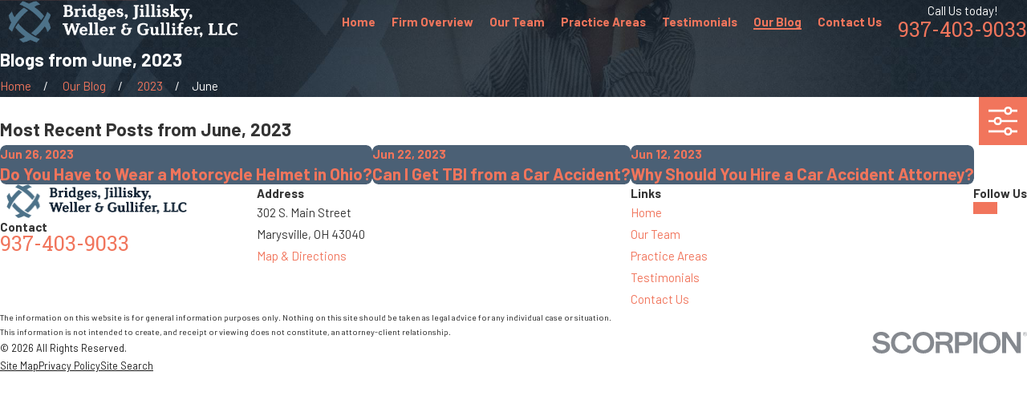

--- FILE ---
content_type: text/plain
request_url: https://www.google-analytics.com/j/collect?v=1&_v=j102&a=2014268743&t=pageview&_s=1&dl=https%3A%2F%2Fwww.cfbjs.com%2Four-blog%2F2023%2Fjune%2F&ul=en-us%40posix&dt=June%202023%20%7C%20Union%20County%20Attorney%20Blog&sr=1280x720&vp=1280x720&_u=IGBAgEABAAAAACAAI~&jid=1869304109&gjid=1136969192&cid=1726210068.1768728577&tid=UA-256431522-1&_gid=1029014343.1768728577&_slc=1&z=104559596
body_size: -449
content:
2,cG-HK9V5EN4VD